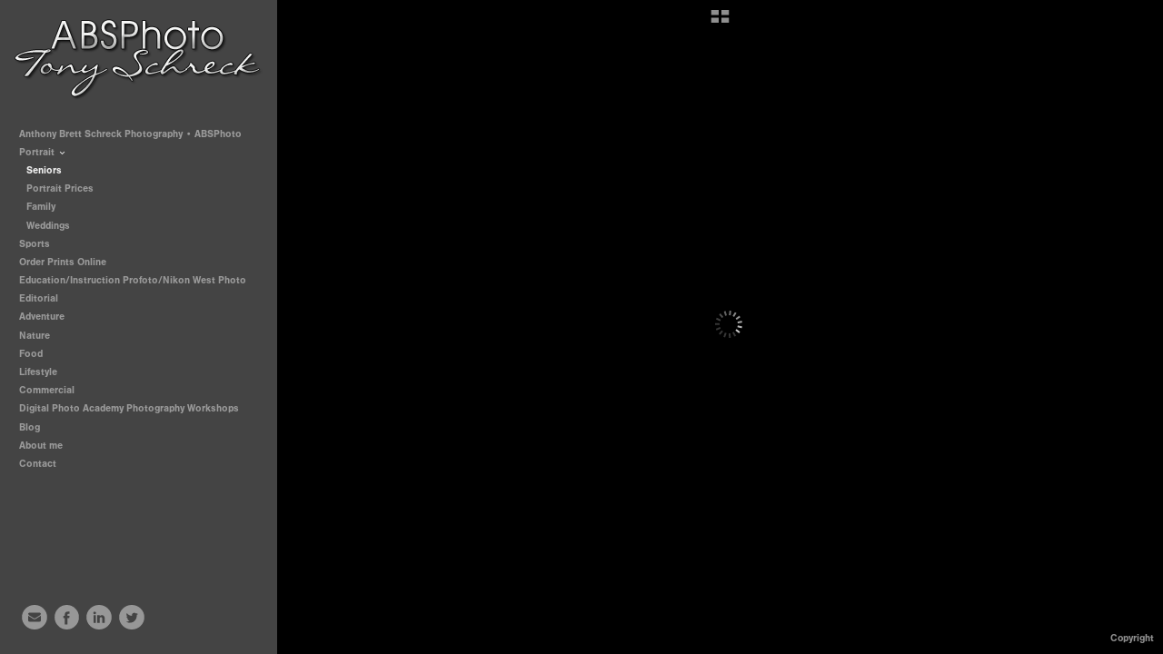

--- FILE ---
content_type: text/html; charset=UTF-8
request_url: http://absphoto.com/portrait/seniors/00017547rt
body_size: 61039
content:
<!DOCTYPE html>
<html lang="en">
	<head>
		<meta charset="utf-8">
		<title>00017547rt: Seniors: Portrait: Tony Schreck - ABSPhoto - Anthony Brett Schreck Photography. Portrait, Editorial, Corporate, Adventure, and Sports Photographer in Minneapolis/St. Paul .</title>
		<meta name="viewport" id="viewport" content="width=device-width, initial-scale=1.0" />
		<meta name="description" content="Tony Schreck - ABSPhoto - Anthony Brett Schreck Photography. Portrait, Editorial, Corporate, Commercial, Adventure, and Sports Photographer in Minneapolis/St. Paul .Roseville Area High School Senior Portraits.">
		<meta name="keywords" content="Roseville, RAHS, Roseville Area High School, Senior Portraits, Sports Photographer, Sports team portraits, Editorial Photographer, Magazine Photographer, Food Photography, Coprorate Portraits, Minnapolis, St.Paul, Minnesota">
		<meta name="author" content="Neon Sky Creative Media System">
		<meta name="apple-mobile-web-app-capable" content="yes" />
		
		<!-- Schema.org Data -->
		<meta itemscope itemtype="http://schema.org/CreativeWork" />
		<meta itemprop="url" content="http://absphoto.com/portrait/seniors/00017547rt" />
		<meta itemprop="name" content="Seniors" />
		<meta itemprop="headline" content="00017547rt: Seniors: Portrait: Tony Schreck - ABSPhoto - Anthony Brett Schreck Photography. Portrait, Editorial, Corporate, Adventure, and Sports Photographer in Minneapolis/St. Paul ." />
		<meta itemprop="description" content="Tony Schreck - ABSPhoto - Anthony Brett Schreck Photography. Portrait, Editorial, Corporate, Commercial, Adventure, and Sports Photographer in Minneapolis/St. Paul .Roseville Area High School Senior Portraits." />
		<meta itemprop="image" content="http://storage.lightgalleries.net/4d38528c797e7/images/00017547rt.jpg" />

		<!-- Open Graph Data -->
		<meta property="og:url" content="http://absphoto.com/portrait/seniors/00017547rt" />
		<meta property="og:type" content="website" />
		<meta property="og:title" content="Seniors" />
		<meta property="og:description" content="Tony Schreck - ABSPhoto - Anthony Brett Schreck Photography. Portrait, Editorial, Corporate, Commercial, Adventure, and Sports Photographer in Minneapolis/St. Paul .Roseville Area High School Senior Portraits." />
		<meta property="og:image" content="http://storage.lightgalleries.net/4d38528c797e7/images/00017547rt.jpg" />

		<!-- Twitter Card Data -->
		<meta name="twitter:card" value="summary">
		<meta name="twitter:title" content="Seniors">
		<meta name="twitter:description" content="Tony Schreck - ABSPhoto - Anthony Brett Schreck Photography. Portrait, Editorial, Corporate, Commercial, Adventure, and Sports Photographer in Minneapolis/St. Paul .Roseville Area High School Seni...">
		<meta name="twitter:image" content="http://storage.lightgalleries.net/4d38528c797e7/images/00017547rt.jpg">
        
        <script>
            // makes crawler html not visible before app load
            document.write('<style>body.noscript #content.noscript{display:none}</style>');
        </script>

		<!-- styles -->
		<style>
            /* define here to cover until css loads*/
            .hide-entry{display:none;}
        </style>
		<link href="http://site.neonsky.com/4.18.1-s3-fix/css/site.css" rel="stylesheet">
		
		<link href="http://site.neonsky.com/4.18.1-s3-fix/api/styles/guid/4d38528c797e7/template/2/layout/53634/custom.css" rel="stylesheet">
		
	
			
		<!-- fallback thumb display for social media that does not use Open Graph -->
		<link href="http://storage.lightgalleries.net/4d38528c797e7/images/00017547rt.jpg" rel="image_src" />
			
    <!-- HTML5 shim and Respond.js IE8 support of HTML5 elements and media queries -->
    <!--[if lt IE 9]>
      <script src="https://oss.maxcdn.com/libs/html5shiv/3.6.2/html5shiv.js"></script>
      <script src="https://oss.maxcdn.com/libs/respond.js/1.3.0/respond.min.js"></script>
    <![endif]-->
				
	<!-- typekit -->
    		 <script type="text/javascript" src="http://use.typekit.net/ik/[base64].js"></script>
         <script type="text/javascript">try{Typekit.load();}catch(e){}</script>
			
	<meta name="google-site-verification" content="JiV0NGm3EyWzYIdQ1Ba8IcE9mCdGaCGQ7FB7zOooR_Q" />        <!-- Google Analytics -->
<script>
(function(i,s,o,g,r,a,m){i['GoogleAnalyticsObject']=r;i[r]=i[r]||function(){
(i[r].q=i[r].q||[]).push(arguments)},i[r].l=1*new Date();a=s.createElement(o),
m=s.getElementsByTagName(o)[0];a.async=1;a.src=g;m.parentNode.insertBefore(a,m)
})(window,document,'script','//www.google-analytics.com/analytics.js','ga');
ga('create', 'UA-21052085-1', 'auto');
ga('send', 'pageview');
//var pageTracker;// tmp to try and get around undefined
</script>

<!-- End Google Analytics -->
 
	</head>
	
	<body class="noscript loading">
		
    <div id="container">
        <div id="content" class="noscript" role="main"> 
        <div id="column" class="noscript">   		
			<div id="header">	
				<div><span class="siteTitle">Anthony Brett Schreck Photography • ABSPhoto</span></div>
			</div>
            <div id="html-content" class="noscript">                        
				<h1 class="pageTitle">Portrait: Seniors: 00017547rt</h1>
<div id="image-container">
	<div id="image-actual">
	   <img class="modImg" src="http://storage.lightgalleries.net/4d38528c797e7/images/00017547rt.jpg" width="100%" height="auto" alt="00017547rt" title=""/>
    </div>
</div>				
				<div id="allCategoryLinks">
    <ul><li ><a href="/anthony-brett-schreck-photography-%E2%80%A2-absphoto/">Anthony Brett Schreck Photography • ABSPhoto</a></li><li class="parent active"><span>Portrait</span><ul><li ><a href="/portrait/seniors/">Seniors</a></li><li ><a href="/portrait/portrait-prices/">Portrait Prices</a></li><li ><a href="/portrait/family/">Family</a></li><li ><a href="/portrait/weddings/">Weddings</a></li></ul></li><li class="parent active"><span>Sports</span><ul><li ><a href="/sports/action/">Action</a></li><li ><a href="/sports/team-portrait/">Team Portrait</a></li></ul></li><li ><a href="http://absphoto.proofpix.com" target="_blank">Order Prints Online</a></li><li ><a href="/education-instruction-profoto-nikon-west-photo/">Education/Instruction Profoto/Nikon West Photo</a></li><li ><a href="/editorial/">Editorial</a></li><li ><a href="/adventure/">Adventure</a></li><li ><a href="/nature/">Nature</a></li><li ><a href="/food/">Food</a></li><li ><a href="/lifestyle/">Lifestyle</a></li><li ><a href="/commercial/">Commercial</a></li><li class="parent active"><span>Digital Photo Academy Photography Workshops</span><ul><li ><a href="/digital-photo-academy-photography-workshops/photography-workshops-classes-and-seminars/">Photography Workshops, Classes and Seminars</a></li><li ><a href="http://www.absphoto.com/composition.pdf" target="_blank">Comp in the Field Pre Class Info</a></li></ul></li><li ><a href="/blog/">Blog</a></li><li ><a href="/about-me/">About me</a></li><li ><a href="/contact/">Contact</a></li></ul>	
</div>				<!-- writes out the languages menu -->
	
			</div>

			<div id="copyright" class="copyright"><p class="neon-copyright">©Anthony Brett Schreck • ABSPhoto.  Site design © 2010-2025 <a href="http://www.neonsky.com" target="_blank">Neon Sky Creative Media</a></p></div>
                
                </div>     
            </footer>
            <!-- close the off-canvas menu--> 
            <a class="exit-off-canvas"></a>
        </main>
    </div>
</div>  	     				 		      
        <script>     
	    		 	var data = {"config":{"loginRedirectID":"","appVersion":"4.18.1-s3-fix","apiAccessUrl":"http:\/\/absphoto.com\/api.php\/4.18.1-s3-fix\/api","serviceDomain":"site.neonsky.com","serviceAccessUrl":"http:\/\/site.neonsky.com\/4.18.1-s3-fix","siteAccessUrl":"http:\/\/absphoto.com","isPreview":false,"isAlias":false,"isTesting":false,"siteGUID":"4d38528c797e7","clientID":"2631","layoutID":"53634","layoutPassed":false,"templateID":"2","route":"portrait\/seniors\/00017547rt","queryString":[],"activeSlug":"portrait\/seniors","apikey":"9881837ca2fad9d7ec79f61179fff5a635850da6","languageID":"en","languageUrlSegement":"","siteCopyright":"<p>\u00a9Anthony Brett Schreck \u2022 ABSPhoto&nbsp;<\/p>","pdfCreatorDomain":"pdfcreator.neonsky.com","pdfCreatorVersion":"1.6","pdfHtmlOutput":false,"uiLabels":{"copyright":"Copyright","singles":"Singles","contact_sheet":"Contact Sheet","slide_show":"Slide Show","enter_gallery":"Enter Gallery","previous":"Prev","next":"Next","of":"of","click_image_to_close":"Click Image to Close","info":"info","login":"Login","site_design_by":"Site design","loading":"Loading","password":"Password","invalid_credentials":"Invalid login or password.","exit":"Exit","try_again":"Try Again","cancel":"Cancel","enter":"Enter","view_contact_sheet":"View Contact Sheet","image_caption":"Caption","overview":"Overview","view_singles":"View Singles","view_slide_show":"View Slide Show","images":"Images","viewing_options":"Viewing Options","loading_image":"Loading Image","menu":"menu","fullscreen":"Enter Full Screen","exit_fullscreen":"Exit Full Screen"},"fullCopyright":"<p class=\"neon-copyright\">\u00a9Anthony Brett Schreck \u2022 ABSPhoto.  Site design \u00a9 2010-2025 <a href=\"http:\/\/www.neonsky.com\" target=\"_blank\">Neon Sky Creative Media<\/a><\/p>"},"siteAccessUrl":"http:\/\/absphoto.com","serviceDomain":"site.neonsky.com","serviceAccessUrl":"http:\/\/site.neonsky.com\/4.18.1-s3-fix","apiAccessUrl":"http:\/\/absphoto.com\/api.php\/4.18.1-s3-fix\/api","serviceStaticPath":"http:\/\/site.neonsky.com\/4.18.1-s3-fix","mediaSources":["http:\/\/storage.lightgalleries.net","http:\/\/cdn.lightgalleries.net"],"site":{"domain":"absphoto.com","siteTitle":"Anthony Brett Schreck Photography \u2022 ABSPhoto","copyright":"<p>\u00a9Anthony Brett Schreck \u2022 ABSPhoto&nbsp;<\/p>","indexLabel":"Index","metaTitle":"Tony Schreck - ABSPhoto - Anthony Brett Schreck Photography. Portrait, Editorial, Corporate, Adventure, and Sports Photographer in Minneapolis\/St. Paul .","metaDescription":"Tony Schreck - ABSPhoto - Anthony Brett Schreck Photography. Portrait, Editorial, Corporate, Commercial, Adventure, and Sports Photographer in Minneapolis\/St. Paul .\rRoseville Area High School Senior Portraits.","footer":"","metaKeywords":"Roseville, RAHS, Roseville Area High School, Senior Portraits, Sports Photographer, Sports team portraits, Editorial Photographer, Magazine Photographer, Food Photography, Coprorate Portraits, Minnapolis, St.Paul, Minnesota","htmlSiteLogoWidth":"275","htmlSiteLogoHeight":"89","google_analytics_accountID":"UA-21052085-1","googleTrackingCodeType":"1","googleTrackingUseDisplayAdvertising":"0","mediaSource":"STORAGE","custom_tracking_code":"","customTrackingCodeLocation":"HEAD","nonModSiteURLs":"","jsSnippets":null,"typeKitScriptURL":"http:\/\/use.typekit.net\/ik\/[base64].js","typeKitInstantToken":"[base64]","splash_title":null,"splash_subtitle":null,"splash_email":null,"hasMultipleLanguages":false,"homeSectionID":"82358","settings":{"c_LOGO":"D4D4D4","":"0","c_TEXT_MAIN":"D4D4D4","primaryTextColor":"D4D4D4","c_NAV_TEXT":"EEEEEE","navBarTextColor":"EEEEEE","c_BACKGROUND":"000000","siteBackgroundColor":"000000","c_MENU_BG_ROLLOVER":"242424","menuItemRolloverColor":"242424","c_MATTE":"000000","contentAreaBackgroundColor":"000000","c_SPLASH_BACKGROUND":"575757","c_TEXT_SECONDARY":"4C4C4C","secondaryTextColor":"4C4C4C","c_NAV_TEXT_ROLLOVER":"BB0000","navBarTextRolloverColor":"BB0000","c_MENU_TEXT":"F0F0F0","menuTextColor":"F0F0F0","c_MENU_LINES":"D0D0D0","menuLineColor":"D0D0D0","c_THUMB_BG":"636363","c_THUMB_BG_UNUSED":"636363","c_SPLASH_TEXT":"FFFFFF","c_MENU_COLUMN":"444444","verticalMenuColumnColor":"444444","c_PHOTO_BORDER":"4C4C4C","imageBorderColor":"4C4C4C","c_THUMB_NAV_TEXT":"F6F6F6","thumbNavTextColor":"F6F6F6","c_THUMB_NAV_OUTLINE":"313131","thumbNavItemOutlineColor":"313131","c_THUMB_NAV_ARROW":"FFFFFF","thumbNavIconColor":"FFFFFF","c_NAV_BAR_COLUMN":"A3A3A3","c_NAV_BAR_MATTE":"1D1D1D","c_csThumbBorder":"636363","concatLevel1Headings":true,"usePNGLogo":true,"useCustomCSS":false,"customCSSPath":"","headerBarConfig":"1","headerBarBranding":"1","customHeaderBarBrandingPath":"","hiddenMenuSide":"2","startupConfiguration":"1","globalSplashSWFSAlign":"2","isSizeToFitScreen":false,"displaySplashOnMobile":true,"useFlash":true,"menuRemainHidden":false,"isSplashPublic":true,"promptToDownloadFlash":false,"LOGO_ALIGNMENT":"1","OVERVIEW_CONFIG":"1","startupOptions":"1","VIEW_OPS_ALIGNMENT":"2","INTRO_TYPE":"2","splashSWFSAlign":"2","USE_LOADBAR_TEXT":true,"USE_LOADBAR_LINES":true,"DESIGNATE_VISITED_CATS":true,"sizeToFitScreen":false,"MENU_COLUMN_ALIGNMENT":"1","MENU_TEXT_ALIGNMENT":"1","PHOTO_BORDER":"0","PHOTO_BUFFER":"40","CONTACT_SHEET_LAYOUT":"2","CAPTION_CONFIG":"2","CAPTION_WIDTH_CONFIG":"2","CAPTION_WIDTH_PERCENT":"100","CAPTION_ALIGNMENT":"2","ANC_PHOTO_TYPE":"2","ANC_LAYOUT_CONFIG":"2","TEXT_CASE_INTERFACE":"2","INTRO_LAYOUT_CONFIG":"2","SITE_FONT":"2","TEXT_CASE_CATEGORIES":"2","CUSTOM_LOGO":"logo.swf","LOGO_CONFINED":true,"LOGO_BUFFER_LEFT":"15","LOGO_BUFFER_TOP":"21","LOGO_BUFFER_RIGHT":"15","LOGO_BUFFER_BOTTOM":"25","COLORIZE_LOGO":false,"LOAD_ANIM_TYPE":"2","INCLUDE_INTRO_MENU_ITEM":true,"MENU_CATEGORY_ORDER":"2","CAPTION_POSITION":"1","audioSetID":"1","SEQ_NAV_SAME_BAR_THUMB_NAV":false,"NAV_BAR_CONFINED_MATTE":true,"AUTO_HIDE_THUMB_NAV_BUTTONS":true,"THUMB_NAV_ALIGNMENT":"2","USE_SUB_NAV_BEVELS":false,"eieScrollIconDown":"","subnavigationStyle":"1","navIconStyle":"6","eieScreenNavIconBack":"","screenToScreenButtonStyle":"2","subnavIconSize":"2","eieScreenNavIconNext":"","eieThumbNavIconBack":"","eieThumbNavIconNext":"","menuColumnBGPatternID":"1","menuColumnBGPosition":"1","eieMenuColumnBGPattern":"","useMenuLines":false,"useMenuRolloverBG":true,"eieMenuColumnBottomElement":"","menuColumnBottomElementBottomBuffer":"0","menuColumnBottomElementHorizontalBuffer":"0","menuColumnBottomElementAlignment":"1","eieMenuIconCurrent":"","eieMenuIconParent":"","eieScrollIconUp":"","eieSiteBGPattern":"","siteBackgroundPosition":"1","siteBGPatternID":"1","menuColumnBGPatternMasked":true,"menuColumnColorized":true,"matteColorized":true,"navBarsColorized":true,"menuColumnTopElementID":"1","menuColumnBottomElementID":"1","eieMenuColumnTopElement":"","menuColumnTopElementAlignment":"1","menuColumnTopElementTopBuffer":"0","menuColumnTopElementHorizontalBuffer":"0","menuColumnTopElementMasked":true,"menuColumnBottomElementMasked":false,"overlayScrimOpacity":".5","overlayBorderThickness":"0","overlayMatteThickness":"0","usePNGLogoInHTMLSite":true,"menuColumnBottomElementLinkURL":"","menuColumnBottomElementLinkTarget":"1","initialViewMode":"1","fontSize":"1","showFullScreenButton":false,"hideCopyright":true,"siteMarginTop":"0","siteMarginRight":"0","siteMarginBottom":"0","siteMarginLeft":"0","menuColumnWidthConfig":"1","menuColumnWidth":"0","socialMediaShareButtons":"3","csThumbBGDims":"1","csThumbBorderThickness":"3","useCSThumbDropShadow":true,"csThumbBGBehavior":"3","customCSS":"#social-media .share-drawer-btn {\r\n    display: none;\r\n}\r\n","menuTopBuffer":"0","socialMediaLinks":"32767","socialMediaLinkGround":"1","isSiteFooterVisible":true,"dimNonSelectedMenuItems":true,"initLoadingAnimationDisplayDelay":"1000","verticalMenuHeader":"<%== primaryAsset %>","verticalMenuHeaderMarginTop":"21","verticalMenuHeaderMarginRight":"15","verticalMenuHeaderMarginBottom":"25","verticalMenuHeaderMarginLeft":"15","verticalMenuHeaderAssetMaxScale":"100","verticalMenuHeaderContentHorizAlign":"1","verticalMenuHeaderAssetFilename":"logo_re","verticalMenuHeaderHeight":"0","verticalMenuFooterHeight":"0","verticalMenuFooter":"<%== socialMediaLinks %><%== customFooter %>","verticalMenuFooterMarginTop":"20","verticalMenuFooterMarginRight":"20","verticalMenuFooterMarginBottom":"20","verticalMenuFooterMarginLeft":"20","verticalMenuFooterAssetMaxScale":"50","verticalMenuFooterContentHorizAlign":"1","verticalMenuFooterAssetFilename":"","verticalMenuMiddleMarginTop":"0","verticalMenuMiddleMarginRight":"14","verticalMenuMiddleMarginBottom":"0","verticalMenuMiddleMarginLeft":"14","verticalMenuHeaderHeightConfig":"1","verticalMenuFooterHeightConfig":"1","verticalMenuWidthConfig":"2","verticalMenuWidth":"305","headerLeftAsset":"","headerCenterAsset":"","headerRightAsset":"","isHeaderConfinedToContentArea":true,"isFooterConfinedToContentArea":true,"headerLeft":"","headerCenter":"","headerRight":"","verticalMenuMiddle":"","verticalMenuMiddleAssetFilename":"","verticalMenuMiddleAssetMaxScale":"50","verticalMenuMiddleContentHorizAlign":"2","menuType":"1","headerLeftAssetMaxScale":"50","headerCenterAssetMaxScale":"50","headerRightAssetMaxScale":"50","headerLeftTopMargin":"0","headerLeftRightMargin":"0","headerLeftBottomMargin":"0","headerLeftLeftMargin":"0","headerCenterTopMargin":"0","headerCenterRightMargin":"0","headerCenterBottomMargin":"0","headerCenterLeftMargin":"0","headerRightTopMargin":"0","headerRightRightMargin":"0","headerRightBottomMargin":"0","headerRightLeftMargin":"0","verticalMenuHeaderAssetExtension":".png","verticalMenuMiddleAssetExtension":"","verticalMenuFooterAssetExtension":"","panelMenuHeader":"<%== primaryAsset %>","panelMenuHeaderContentHorizAlign":"1","panelMenuHeaderHeightConfig":"1","panelMenuHeaderHeight":"0","panelMenuHeaderAssetFilename":"logo_re","panelMenuHeaderAssetExtension":".png","panelMenuHeaderAssetMaxScale":"100","panelMenuFooter":"<%== socialMediaLinks %><%== customFooter %>","panelMenuFooterContentHorizAlign":"1","panelMenuFooterHeight":"0","panelMenuFooterHeightConfig":"1","panelMenuFooterAssetFilename":"\/content\/interface-elements\/custom-logos\/logo.png","panelMenuFooterAssetExtension":"","panelMenuFooterAssetMaxScale":"50","showSelectedItemMenuIcons":false,"allowSiteWidePinchZoom":false,"hideScrollbars":false,"PHOTO_BORDER_SIZE":"0","PHOTO_BORDER_BUFFER":"40","templateID":"2","LOGO_GROUND":"none","viewProps":{"fontLabel":"Sans Strong","systemKitID":"ino3btn","fontFamilyTitle":"\"ns-mod-font-set-2\",sans-serif","fontFamilyBody":"\"ns-mod-font-set-2\",sans-serif","pdfFontFamilyTitle":"\"nimbus-sans\",sans-serif","pdfFontFamilyBody":"\"nimbus-sans\",sans-serif","titleSize":"20","titleWeight":"700","titleLineHeight":"1.20","titleLetterSpacing":"normal","siteTitleSize":"17","siteTitleWeight":"700","bodyCopySize":"13","bodyCopyWeight":"400","bodyCopyLineHeight":"1.30","bodyCopyLetterSpacing":"normal","pdfTitleSize":"12","pdfTitleLineHeight":"10.00","pdfTitleWeight":"500","pdfTitleLetterSpacing":"normal","pdfBodyCopySize":"9","pdfBodyCopyWeight":"300","pdfBodyCopyLetterSpacing":"normal","pdfBodyCopyLineHeight":"10.00","pdfCaptionHeight":"40","secondaryNavWeight":"700","secondaryNavLineHeight":"1.50","secondaryNavLetterSpacing":"normal","sizeID":"1","menuTextSize":"0.85","menuTextWeight":"700","menuTextLineHeight":"1.20","menuTextLetterSpacing":"0rem","menuTextChildSize":"0.85","menuTextChildLineHeight":"1.20","menuTextChildWeight":"700","menuTextChildLetterSpacing":"0rem","secondaryNavSize":"11","fontGroup":"1","margin":0,"border":"0","padding":0,"buffer":6,"topBuffer":0,"bottomBuffer":0,"leftBuffer":0,"rightBuffer":10},"verticalMenuHeaderAsset":"http:\/\/storage.lightgalleries.net\/4d38528c797e7\/images\/logo_re-1.png","verticalMenuHeaderAssetWidth":"275","verticalMenuHeaderAssetHeight":"89","verticalMenuMiddleAsset":"","verticalMenuFooterAsset":"","horizontalMenuHeaderAsset":"\/content\/interface-elements\/custom-logos\/logo.png","horizontalMenuHeaderMarginTop":"21","horizontalMenuHeaderMarginBottom":"25","horizontalMenuHeaderMarginLeft":"15","horizontalMenuHeaderMarginRight":"15","panelMenuHeaderAsset":"http:\/\/storage.lightgalleries.net\/4d38528c797e7\/images\/logo_re-1.png","panelMenuHeaderAssetWidth":"275","panelMenuHeaderAssetHeight":"89","panelMenuHeaderMarginTop":"21","panelMenuHeaderMarginBottom":"25","panelMenuHeaderMarginLeft":"15","panelMenuHeaderMarginRight":"15","panelMenuMiddleMarginTop":0,"panelMenuMiddleMarginBottom":0,"panelMenuMiddleMarginLeft":10,"panelMenuMiddleMarginRight":10,"panelMenuFooterMarginTop":0,"panelMenuFooterMarginBottom":0,"panelMenuFooterMarginLeft":0,"panelMenuFooterMarginRight":0,"popupMenuHeaderAsset":"\/content\/interface-elements\/custom-logos\/logo.png","popupMenuHeaderMarginTop":"21","popupMenuHeaderMarginBottom":"25","popupMenuHeaderMarginLeft":"15","popupMenuHeaderMarginRight":"15","galleryProps":{"slideTransitionType":"2","slideDelay":"3000","slideDuration":"1000","slideDurationIn":"1000","slideDurationOut":"1000","slideDurationCross":"1000"},"introSlideProps":{"slideTransitionType":"2","slideDelay":"2000","slideDuration":"2000","slideDurationIn":"2000","slideDurationOut":"2000","slideDurationCross":"1000"},"textSlideProps":{"slideTransitionType":"2","slideDuration":"2000","slideDelay":"2000","slideDurationIn":"2000","slideDurationOut":"2000","slideDurationCross":"2000"},"socialMediaShare":[{"serviceID":"1","title":"Facebook","url":"https:\/\/www.facebook.com\/sharer.php?u=VAL1&t=VAL2","className":"facebook-squared"},{"serviceID":"2","title":"Twitter","url":"https:\/\/twitter.com\/share?url=VAL1&text=VAL2","className":"twitter-squared"}],"socialMedia":[{"linkTypeID":"1","title":"Email","url":"mailto:absphoto@absphoto.com","className":"mail"},{"linkTypeID":"2","title":"Facebook","url":"https:\/\/facebook.com\/absphotofan","className":"facebook"},{"linkTypeID":"6","title":"Linkedin","url":"https:\/\/linkedin.com\/in\/absphoto","className":"linkedin"},{"linkTypeID":"9","title":"Twitter","url":"https:\/\/twitter.com\/absphoto","className":"twitter"}]}},"sections":[{"sectionID":"82358","active":"1","parentNode":"0","sortOrder":"0","categoryType":"2","behaviorID":"1","viewID":"2","showInMainNav":"1","olderSibling":"0","youngerSibling":"0","linkURL":"","linkTarget":"","username":"","password":"","action":"gridScreen","sectionThumb":"","title":"Anthony Brett Schreck Photography \u2022 ABSPhoto","heading":"Anthony Brett Schreck Photography \u2022 ABSPhoto","metaTitle":null,"metaDescription":null,"metaKeywords":null,"viewProps":{"showOverview":true,"cellSize":1,"buffer":1,"showHeading":true,"galleryTextLayout":1,"showImageTitlesEtc":false,"imageTextLayout":1,"startInSingles":false,"gridLayoutNew":2,"showImageFilenames":false,"showImageNumber":false,"usePrevNextNav":false,"useThumbNav":false},"titles":["Anthony Brett Schreck Photography \u2022 ABSPhoto"],"metaTitles":[""],"headings":["Anthony Brett Schreck Photography \u2022 ABSPhoto"],"slug":"anthony-brett-schreck-photography-%E2%80%A2-absphoto","children":[]},{"sectionID":"82365","active":"1","parentNode":"0","sortOrder":"0","categoryType":"1","behaviorID":"1","viewID":"20","showInMainNav":"1","olderSibling":"0","youngerSibling":"82374","linkURL":"","linkTarget":"","username":"","password":"","action":"flashGalleryScreen","sectionThumb":"","title":"Portrait","heading":null,"metaTitle":null,"metaDescription":null,"metaKeywords":null,"viewProps":{"showImageFilenames":false,"showImageNumber":false,"usePrevNextNav":true,"useThumbNav":false,"captionConfig":"2","overviewConfig":"1","overviewWithFirstImageLayout":"2","showOverview":true,"showHeading":true,"showImageTitlesEtc":true,"imageTextLayout":2,"useFlankingNav":0},"titles":["Portrait"],"metaTitles":[""],"headings":[""],"slug":"portrait","children":[{"sectionID":"82560","active":"1","parentNode":"82365","sortOrder":"0","categoryType":"1","behaviorID":"1","viewID":"2","showInMainNav":"1","olderSibling":"0","youngerSibling":"90709","linkURL":"","linkTarget":"","username":"","password":"","action":"gridScreen","sectionThumb":"","title":"Seniors","heading":null,"metaTitle":null,"metaDescription":null,"metaKeywords":null,"viewProps":{"showOverview":true,"cellSize":1,"buffer":1,"showHeading":true,"galleryTextLayout":1,"showImageTitlesEtc":false,"imageTextLayout":1,"startInSingles":false,"gridLayoutNew":2,"showImageFilenames":false,"showImageNumber":false,"usePrevNextNav":false,"useThumbNav":false},"titles":["Portrait","Seniors"],"metaTitles":["",""],"headings":["",""],"slug":"portrait\/seniors","children":[]},{"sectionID":"90138","active":"1","parentNode":"82365","sortOrder":"0","categoryType":"1","behaviorID":"1","viewID":"24","showInMainNav":"1","olderSibling":"90709","youngerSibling":"82561","linkURL":"","linkTarget":"","username":"","password":"","action":"singlesScreen","sectionThumb":"","title":"Portrait Prices","heading":null,"metaTitle":null,"metaDescription":null,"metaKeywords":null,"viewProps":{"imageTextLayout":1,"showImageTitlesEtc":false,"showHeading":false,"showOverview":false,"showImageFilenames":false,"showImageNumber":false,"usePrevNextNav":false,"useThumbNav":false},"titles":["Portrait","Portrait Prices"],"metaTitles":["",""],"headings":["",""],"slug":"portrait\/portrait-prices","children":[]},{"sectionID":"82561","active":"1","parentNode":"82365","sortOrder":"0","categoryType":"1","behaviorID":"1","viewID":"2","showInMainNav":"1","olderSibling":"90138","youngerSibling":"167638","linkURL":"","linkTarget":"","username":"","password":"","action":"gridScreen","sectionThumb":"","title":"Family","heading":null,"metaTitle":null,"metaDescription":null,"metaKeywords":null,"viewProps":{"showOverview":true,"cellSize":1,"buffer":1,"showHeading":true,"galleryTextLayout":1,"showImageTitlesEtc":false,"imageTextLayout":1,"startInSingles":false,"gridLayoutNew":2,"showImageFilenames":false,"showImageNumber":false,"usePrevNextNav":false,"useThumbNav":false},"titles":["Portrait","Family"],"metaTitles":["",""],"headings":["",""],"slug":"portrait\/family","children":[]},{"sectionID":"167638","active":"1","parentNode":"82365","sortOrder":"0","categoryType":"1","behaviorID":"1","viewID":"2","showInMainNav":"1","olderSibling":"82561","youngerSibling":"0","linkURL":"","linkTarget":"","username":"","password":"","action":"gridScreen","sectionThumb":"","title":"Weddings","heading":null,"metaTitle":null,"metaDescription":null,"metaKeywords":null,"viewProps":{"showOverview":true,"cellSize":1,"buffer":1,"showHeading":true,"galleryTextLayout":1,"showImageTitlesEtc":false,"imageTextLayout":1,"startInSingles":false,"gridLayoutNew":2,"showImageFilenames":false,"showImageNumber":false,"usePrevNextNav":false,"useThumbNav":false},"titles":["Portrait","Weddings"],"metaTitles":["",""],"headings":["",""],"slug":"portrait\/weddings","children":[]}]},{"sectionID":"82374","active":"1","parentNode":"0","sortOrder":"0","categoryType":"1","behaviorID":"1","viewID":"20","showInMainNav":"1","olderSibling":"82365","youngerSibling":"82553","linkURL":"","linkTarget":"","username":"","password":"","action":"flashGalleryScreen","sectionThumb":"","title":"Sports","heading":null,"metaTitle":null,"metaDescription":null,"metaKeywords":null,"viewProps":{"showImageFilenames":false,"showImageNumber":false,"usePrevNextNav":true,"useThumbNav":false,"captionConfig":"2","overviewConfig":"1","overviewWithFirstImageLayout":"2","showOverview":true,"showHeading":true,"showImageTitlesEtc":true,"imageTextLayout":2,"useFlankingNav":0},"titles":["Sports"],"metaTitles":[""],"headings":[""],"slug":"sports","children":[{"sectionID":"82564","active":"1","parentNode":"82374","sortOrder":"0","categoryType":"1","behaviorID":"1","viewID":"2","showInMainNav":"1","olderSibling":"0","youngerSibling":"82565","linkURL":"","linkTarget":"","username":"","password":"","action":"gridScreen","sectionThumb":"","title":"Action","heading":null,"metaTitle":null,"metaDescription":null,"metaKeywords":null,"viewProps":{"showOverview":true,"cellSize":1,"buffer":1,"showHeading":true,"galleryTextLayout":1,"showImageTitlesEtc":false,"imageTextLayout":1,"startInSingles":false,"gridLayoutNew":2,"showImageFilenames":false,"showImageNumber":false,"usePrevNextNav":false,"useThumbNav":false},"titles":["Sports","Action"],"metaTitles":["",""],"headings":["",""],"slug":"sports\/action","children":[]},{"sectionID":"82565","active":"1","parentNode":"82374","sortOrder":"0","categoryType":"1","behaviorID":"1","viewID":"2","showInMainNav":"1","olderSibling":"82564","youngerSibling":"0","linkURL":"","linkTarget":"","username":"","password":"","action":"gridScreen","sectionThumb":"","title":"Team Portrait","heading":null,"metaTitle":null,"metaDescription":null,"metaKeywords":null,"viewProps":{"showOverview":true,"cellSize":1,"buffer":1,"showHeading":true,"galleryTextLayout":1,"showImageTitlesEtc":false,"imageTextLayout":1,"startInSingles":false,"gridLayoutNew":2,"showImageFilenames":false,"showImageNumber":false,"usePrevNextNav":false,"useThumbNav":false},"titles":["Sports","Team Portrait"],"metaTitles":["",""],"headings":["",""],"slug":"sports\/team-portrait","children":[]}]},{"sectionID":"82553","active":"1","parentNode":"0","sortOrder":"0","categoryType":"1","behaviorID":"6","viewID":null,"showInMainNav":"1","olderSibling":"82374","youngerSibling":"172606","linkURL":"http:\/\/absphoto.proofpix.com","linkTarget":"_blank","username":"","password":"","action":"index","sectionThumb":"","title":"Order Prints Online","heading":null,"metaTitle":null,"metaDescription":null,"metaKeywords":null,"viewProps":{"showImageFilenames":false,"showImageNumber":false,"usePrevNextNav":false,"useThumbNav":false},"titles":["Order Prints Online"],"metaTitles":[""],"headings":[""],"slug":"order-prints-online","children":[]},{"sectionID":"172606","active":"1","parentNode":"0","sortOrder":"0","categoryType":"1","behaviorID":"1","viewID":"2","showInMainNav":"1","olderSibling":"82553","youngerSibling":"82363","linkURL":"","linkTarget":"","username":"","password":"","action":"gridScreen","sectionThumb":"","title":"Education\/Instruction Profoto\/Nikon West Photo","heading":null,"metaTitle":null,"metaDescription":null,"metaKeywords":null,"viewProps":{"showOverview":true,"cellSize":1,"buffer":1,"showHeading":true,"galleryTextLayout":1,"showImageTitlesEtc":false,"imageTextLayout":1,"startInSingles":false,"gridLayoutNew":2,"showImageFilenames":false,"showImageNumber":false,"usePrevNextNav":false,"useThumbNav":false},"titles":["Education\/Instruction Profoto\/Nikon West Photo"],"metaTitles":[""],"headings":[""],"slug":"education-instruction-profoto-nikon-west-photo","children":[]},{"sectionID":"82363","active":"1","parentNode":"0","sortOrder":"0","categoryType":"1","behaviorID":"1","viewID":"2","showInMainNav":"1","olderSibling":"172606","youngerSibling":"82360","linkURL":"","linkTarget":"","username":"","password":"","action":"gridScreen","sectionThumb":"","title":"Editorial","heading":null,"metaTitle":null,"metaDescription":null,"metaKeywords":null,"viewProps":{"showOverview":true,"cellSize":1,"buffer":1,"showHeading":true,"galleryTextLayout":1,"showImageTitlesEtc":false,"imageTextLayout":1,"startInSingles":false,"gridLayoutNew":2,"showImageFilenames":false,"showImageNumber":false,"usePrevNextNav":false,"useThumbNav":false},"titles":["Editorial"],"metaTitles":[""],"headings":[""],"slug":"editorial","children":[]},{"sectionID":"82360","active":"1","parentNode":"0","sortOrder":"0","categoryType":"1","behaviorID":"1","viewID":"2","showInMainNav":"1","olderSibling":"82363","youngerSibling":"82563","linkURL":"","linkTarget":"","username":"","password":"","action":"gridScreen","sectionThumb":"","title":"Adventure","heading":null,"metaTitle":null,"metaDescription":null,"metaKeywords":"Roseville, RAHS, Roseville Area High School, Senior Portraits, Sports Photographer, Sports team portraits, Editorial Photographer, Magazine Photographer, Food Photography, Coprorate Portraits, Minnapolis, St.Paul, Minnesota, Climbing, Rock Climbing, Ice Climbing, Photography, Devils Tower, Wind River Range, ","viewProps":{"showOverview":true,"cellSize":1,"buffer":1,"showHeading":true,"galleryTextLayout":1,"showImageTitlesEtc":false,"imageTextLayout":1,"startInSingles":false,"gridLayoutNew":2,"showImageFilenames":false,"showImageNumber":false,"usePrevNextNav":false,"useThumbNav":false},"titles":["Adventure"],"metaTitles":[""],"headings":[""],"slug":"adventure","children":[]},{"sectionID":"82563","active":"1","parentNode":"0","sortOrder":"0","categoryType":"1","behaviorID":"1","viewID":"2","showInMainNav":"1","olderSibling":"82360","youngerSibling":"82552","linkURL":"","linkTarget":"","username":"","password":"","action":"gridScreen","sectionThumb":"","title":"Nature","heading":null,"metaTitle":null,"metaDescription":null,"metaKeywords":"Roseville, RAHS, Roseville Area High School, Senior Portraits, Sports Photographer, Sports team portraits, Editorial Photographer, Magazine Photographer, Food Photography, Coprorate Portraits, Minnapolis, St.Paul, Minnesota, Nature, Nature Photography.","viewProps":{"showOverview":true,"cellSize":1,"buffer":1,"showHeading":true,"galleryTextLayout":1,"showImageTitlesEtc":false,"imageTextLayout":1,"startInSingles":false,"gridLayoutNew":2,"showImageFilenames":false,"showImageNumber":false,"usePrevNextNav":false,"useThumbNav":false},"titles":["Nature"],"metaTitles":[""],"headings":[""],"slug":"nature","children":[]},{"sectionID":"82552","active":"1","parentNode":"0","sortOrder":"0","categoryType":"1","behaviorID":"1","viewID":"2","showInMainNav":"1","olderSibling":"82563","youngerSibling":"82562","linkURL":"","linkTarget":"","username":"","password":"","action":"gridScreen","sectionThumb":"","title":"Food","heading":null,"metaTitle":null,"metaDescription":null,"metaKeywords":null,"viewProps":{"showOverview":true,"cellSize":1,"buffer":1,"showHeading":true,"galleryTextLayout":1,"showImageTitlesEtc":false,"imageTextLayout":1,"startInSingles":false,"gridLayoutNew":2,"showImageFilenames":false,"showImageNumber":false,"usePrevNextNav":false,"useThumbNav":false},"titles":["Food"],"metaTitles":[""],"headings":[""],"slug":"food","children":[]},{"sectionID":"82562","active":"1","parentNode":"0","sortOrder":"0","categoryType":"1","behaviorID":"1","viewID":"2","showInMainNav":"1","olderSibling":"82552","youngerSibling":"82364","linkURL":"","linkTarget":"","username":"","password":"","action":"gridScreen","sectionThumb":"","title":"Lifestyle","heading":null,"metaTitle":null,"metaDescription":null,"metaKeywords":null,"viewProps":{"showOverview":true,"cellSize":1,"buffer":1,"showHeading":true,"galleryTextLayout":1,"showImageTitlesEtc":false,"imageTextLayout":1,"startInSingles":false,"gridLayoutNew":2,"showImageFilenames":false,"showImageNumber":false,"usePrevNextNav":false,"useThumbNav":false},"titles":["Lifestyle"],"metaTitles":[""],"headings":[""],"slug":"lifestyle","children":[]},{"sectionID":"82364","active":"1","parentNode":"0","sortOrder":"0","categoryType":"1","behaviorID":"1","viewID":"2","showInMainNav":"1","olderSibling":"82562","youngerSibling":"110489","linkURL":"","linkTarget":"","username":"","password":"","action":"gridScreen","sectionThumb":"","title":"Commercial","heading":null,"metaTitle":null,"metaDescription":null,"metaKeywords":null,"viewProps":{"showOverview":true,"cellSize":1,"buffer":1,"showHeading":true,"galleryTextLayout":1,"showImageTitlesEtc":false,"imageTextLayout":1,"startInSingles":false,"gridLayoutNew":2,"showImageFilenames":false,"showImageNumber":false,"usePrevNextNav":false,"useThumbNav":false},"titles":["Commercial"],"metaTitles":[""],"headings":[""],"slug":"commercial","children":[]},{"sectionID":"110489","active":"1","parentNode":"0","sortOrder":"0","categoryType":"1","behaviorID":"1","viewID":"20","showInMainNav":"1","olderSibling":"82364","youngerSibling":"82554","linkURL":"","linkTarget":"","username":"","password":"","action":"flashGalleryScreen","sectionThumb":"","title":"Digital Photo Academy Photography Workshops","heading":"Digital Photo Academy Photography Workshops","metaTitle":null,"metaDescription":null,"metaKeywords":"Roseville, RAHS, Roseville Area High School, Senior Portraits, Sports Photographer, Sports team portraits, Editorial Photographer, Magazine Photographer, Food Photography, Coprorate Portraits, Minnapolis, St.Paul, Minnesota","viewProps":{"showImageFilenames":false,"showImageNumber":false,"usePrevNextNav":true,"useThumbNav":false,"captionConfig":"2","overviewConfig":"1","overviewWithFirstImageLayout":"2","showOverview":true,"showHeading":true,"showImageTitlesEtc":true,"imageTextLayout":2,"useFlankingNav":0},"titles":["Digital Photo Academy Photography Workshops"],"metaTitles":[""],"headings":["Digital Photo Academy Photography Workshops"],"slug":"digital-photo-academy-photography-workshops","children":[{"sectionID":"110487","active":"1","parentNode":"110489","sortOrder":"0","categoryType":"1","behaviorID":"1","viewID":"2","showInMainNav":"1","olderSibling":"0","youngerSibling":"110488","linkURL":"","linkTarget":"","username":"","password":"","action":"gridScreen","sectionThumb":"","title":"Photography Workshops, Classes and Seminars","heading":"Photography Workshops, Classes and Seminars","metaTitle":"Photography Workshops, Classes and Seminars: Tony Schreck - ABSPhoto - Anthony Brett Schreck Photography. Portrait, Editorial, Corporate, Adventure, and Sports Photographer in Minneapolis\/St. Paul . Instructor for Digital Photo Academy","metaDescription":"Tony Schreck - ABSPhoto - Anthony Brett Schreck Photography. Portrait, Editorial, Corporate, Commercial, Adventure, and Sports Photographer in Minneapolis\/St. Paul .\rRoseville Area High School Senior Portraits. Instructor for Digital Photo Academy","metaKeywords":"Roseville, RAHS, Roseville Area High School, Senior Portraits, Sports Photographer, Sports team portraits, Editorial Photographer, Magazine Photographer, Food Photography, Coprorate Portraits, Minnapolis, St.Paul, Minnesota. Instructor for Digital Photo Academy","viewProps":{"showOverview":true,"cellSize":1,"buffer":1,"showHeading":true,"galleryTextLayout":1,"showImageTitlesEtc":false,"imageTextLayout":1,"startInSingles":false,"gridLayoutNew":2,"showImageFilenames":false,"showImageNumber":false,"usePrevNextNav":false,"useThumbNav":false},"titles":["Digital Photo Academy Photography Workshops","Photography Workshops, Classes and Seminars"],"metaTitles":["","Photography Workshops, Classes and Seminars: Tony Schreck - ABSPhoto - Anthony Brett Schreck Photography. Portrait, Editorial, Corporate, Adventure, and Sports Photographer in Minneapolis\/St. Paul . Instructor for Digital Photo Academy"],"headings":["Digital Photo Academy Photography Workshops","Photography Workshops, Classes and Seminars"],"slug":"digital-photo-academy-photography-workshops\/photography-workshops-classes-and-seminars","children":[]},{"sectionID":"110488","active":"1","parentNode":"110489","sortOrder":"0","categoryType":"1","behaviorID":"6","viewID":null,"showInMainNav":"1","olderSibling":"110487","youngerSibling":"0","linkURL":"http:\/\/www.absphoto.com\/composition.pdf","linkTarget":"_blank","username":"","password":"","action":"index","sectionThumb":"","title":"Comp in the Field Pre Class Info","heading":"Comp in the Field Pre Class Info","metaTitle":null,"metaDescription":null,"metaKeywords":null,"viewProps":{"showImageFilenames":false,"showImageNumber":false,"usePrevNextNav":false,"useThumbNav":false},"titles":["Digital Photo Academy Photography Workshops","Comp in the Field Pre Class Info"],"metaTitles":["",""],"headings":["Digital Photo Academy Photography Workshops","Comp in the Field Pre Class Info"],"slug":"digital-photo-academy-photography-workshops\/comp-in-the-field-pre-class-info","children":[]}]},{"sectionID":"82554","active":"1","parentNode":"0","sortOrder":"0","categoryType":"1","behaviorID":"1","viewID":"20","showInMainNav":"1","olderSibling":"110489","youngerSibling":"0","linkURL":"","linkTarget":"","username":"","password":"","action":"flashGalleryScreen","sectionThumb":"","title":"Blog","heading":null,"metaTitle":null,"metaDescription":null,"metaKeywords":null,"viewProps":{"showImageFilenames":false,"showImageNumber":false,"usePrevNextNav":true,"useThumbNav":false,"captionConfig":"2","overviewConfig":"1","overviewWithFirstImageLayout":"2","showOverview":true,"showHeading":true,"showImageTitlesEtc":true,"imageTextLayout":2,"useFlankingNav":0},"titles":["Blog"],"metaTitles":[""],"headings":[""],"slug":"blog","children":[]},{"sectionID":"82361","active":"1","parentNode":"0","sortOrder":"0","categoryType":"3","behaviorID":"3","viewID":"22","showInMainNav":"1","olderSibling":"0","youngerSibling":"82362","linkURL":"","linkTarget":"","username":"","password":"","action":"flashTextScreen","sectionThumb":"","title":"About me","heading":null,"metaTitle":null,"metaDescription":null,"metaKeywords":null,"viewProps":{"showImageFilenames":false,"showImageNumber":false,"usePrevNextNav":false,"useThumbNav":false},"titles":["About me"],"metaTitles":[""],"headings":[""],"slug":"about-me","children":[]},{"sectionID":"82362","active":"1","parentNode":"0","sortOrder":"0","categoryType":"3","behaviorID":"3","viewID":"22","showInMainNav":"1","olderSibling":"82361","youngerSibling":"0","linkURL":"","linkTarget":"","username":"","password":"","action":"flashTextScreen","sectionThumb":"","title":"Contact","heading":null,"metaTitle":null,"metaDescription":null,"metaKeywords":null,"viewProps":{"showImageFilenames":false,"showImageNumber":false,"usePrevNextNav":false,"useThumbNav":false},"titles":["Contact"],"metaTitles":[""],"headings":[""],"slug":"contact","children":[]}],"content":[{"textData":{"title":null,"dateline":null,"caption":"","altText":"","metaTitle":null,"metaDescription":null,"metaKeywords":null},"puid":"00017547rt","filename":"00017547rt","extension":".jpg","media":[{"type":"image","disp_size":300,"width":"452","height":"300","url":"http:\/\/storage.lightgalleries.net\/4d38528c797e7\/images\/00017547rt_h_300.jpg"},{"type":"image","disp_size":1200,"width":"1200","height":"797","url":"http:\/\/storage.lightgalleries.net\/4d38528c797e7\/images\/00017547rt.jpg"},{"type":"image","disp_size":100,"width":"150","height":"100","url":"http:\/\/storage.lightgalleries.net\/4d38528c797e7\/images\/00017547rt_thumb.jpg"}]}]};
			window.siteData = data;			
		</script>	
		<script data-main="http://site.neonsky.com/4.18.1-s3-fix/js/site" src="http://site.neonsky.com/4.18.1-s3-fix/js/require.js"></script>
		
	<span class="icon-defs" style="display:none">
<svg xmlns="http://www.w3.org/2000/svg"><symbol viewBox="0 0 60 60" id="icon-mail-circle"> <!-- Generator: Sketch 3.3.3 (12081) - http://www.bohemiancoding.com/sketch -->    <g id="mail-circle-Social-Icons" fill-rule="evenodd" sketch:type="MSPage"> <g sketch:type="MSArtboardGroup" id="mail-circle-mail"> <g sketch:type="MSLayerGroup"> <circle id="mail-circle-Oval" sketch:type="MSShapeGroup" cx="30" cy="30" r="30"/> <path d="M17.8793836,25.8162513 C18.2589041,26.0640771 19.4028082,26.8003271 21.3113014,28.0244307 C23.2197945,29.2485343 24.6817808,30.1911473 25.6974658,30.8520796 C25.8090411,30.9245444 26.0461644,31.0820269 26.4088356,31.3247174 C26.7715068,31.5675982 27.0729452,31.764071 27.3127397,31.9137555 C27.5527397,32.06344 27.8428767,32.2313833 28.1833562,32.4172052 C28.5238356,32.603027 28.8447945,32.7426311 29.1460274,32.8352567 C29.4474658,32.9284529 29.7265068,32.9746706 29.9831507,32.9746706 L30,32.9746706 L30.0168493,32.9746706 C30.2734932,32.9746706 30.5525342,32.9284529 30.8539726,32.8352567 C31.1552055,32.7426311 31.4763699,32.6028368 31.8166438,32.4172052 C32.1569178,32.2311931 32.4470548,32.06344 32.6870548,31.9137555 C32.9270548,31.764071 33.2282877,31.5675982 33.5909589,31.3247174 C33.9536301,31.0818367 34.1909589,30.9245444 34.3025342,30.8520796 C35.3291096,30.1909571 37.9409589,28.5122843 42.1372603,25.8158709 C42.9519863,25.2892173 43.6325342,24.6537714 44.1795205,23.9099135 C44.7267123,23.1664361 45,22.3864409 45,21.5703085 C45,20.8884546 44.734726,20.3047421 44.204589,19.8191708 C43.6744521,19.3335996 43.0465068,19.0909091 42.3213699,19.0909091 L17.6784247,19.0909091 C16.8191096,19.0909091 16.1578767,19.3594663 15.694726,19.8965807 C15.2315753,20.4338854 15,21.1054686 15,21.9111403 C15,22.5619921 15.3069863,23.2672401 15.9207534,24.0265039 C16.5345205,24.7857676 17.1875342,25.3824135 17.8793836,25.8162513 Z M43.3257534,27.4741927 C39.6653425,29.7673899 36.8860274,31.5495295 34.9890411,32.8202312 C34.3528767,33.254069 33.8367123,33.5926185 33.4403425,33.8351188 C33.0441781,34.0779995 32.5169178,34.3258253 31.8583562,34.5789766 C31.2,34.832128 30.5862329,34.9586085 30.0170548,34.9586085 L30,34.9586085 L29.9831507,34.9586085 C29.4139726,34.9586085 28.8,34.832128 28.1416438,34.5789766 C27.4832877,34.3258253 26.9558219,34.0779995 26.5596575,33.8351188 C26.1634932,33.5926185 25.6473288,33.254069 25.0111644,32.8202312 C23.5043836,31.7975455 20.7310274,30.0154059 16.6908904,27.4741927 C16.054726,27.0818177 15.4910959,26.6321936 15,26.1260811 L15,38.4295014 C15,39.1115454 15.2621918,39.6950677 15.7867808,40.180639 C16.3113699,40.6664004 16.9419863,40.9090909 17.6786301,40.9090909 L42.3215753,40.9090909 C43.0580137,40.9090909 43.6886301,40.6664004 44.2132192,40.180639 C44.7380137,39.6948775 45,39.1115454 45,38.4295014 L45,26.1260811 C44.52,26.6217328 43.9621233,27.0713569 43.3257534,27.4741927 Z" id="mail-circle-Shape" fill="currentColor" sketch:type="MSShapeGroup"/> </g> </g> </g> </symbol></svg><svg xmlns="http://www.w3.org/2000/svg"><symbol viewBox="0 0 44 44" id="icon-facebook-circle"> <!-- Generator: Sketch 3.3.3 (12081) - http://www.bohemiancoding.com/sketch -->    <g id="facebook-circle-Social-Icons" fill-rule="evenodd" sketch:type="MSPage"> <g sketch:type="MSArtboardGroup" transform="translate(-40.000000, -40.000000)" id="facebook-circle-facebook"> <g sketch:type="MSLayerGroup" transform="translate(40.000000, 40.000000)"> <circle id="facebook-circle-Oval" sketch:type="MSShapeGroup" cx="22" cy="22" r="22"/> <path d="M23.3147057,35 L18.4372418,35 L18.4372418,23.4985483 L16,23.4985483 L16,19.535534 L18.4372418,19.535534 L18.4372418,17.1562737 C18.4372418,13.9234411 19.8127074,12 23.7230238,12 L26.9776468,12 L26.9776468,15.964466 L24.9435074,15.964466 C23.4212558,15.964466 23.3206665,16.5182719 23.3206665,17.5518493 L23.3139606,19.535534 L27,19.535534 L26.5685836,23.4985483 L23.3139606,23.4985483 L23.3139606,35 L23.3147057,35 Z" id="facebook-circle-Shape" fill="currentColor" sketch:type="MSShapeGroup"/> </g> </g> </g> </symbol></svg><svg xmlns="http://www.w3.org/2000/svg"><symbol viewBox="0 0 44 44" id="icon-linkedin-circle"> <!-- Generator: Sketch 3.3.3 (12081) - http://www.bohemiancoding.com/sketch -->    <g id="linkedin-circle-Social-Icons" fill-rule="evenodd" sketch:type="MSPage"> <g sketch:type="MSArtboardGroup" transform="translate(-400.000000, -40.000000)" id="linkedin-circle-linkedin"> <g sketch:type="MSLayerGroup" transform="translate(400.000000, 40.000000)"> <circle id="linkedin-circle-Oval" sketch:type="MSShapeGroup" cx="22" cy="22" r="22"/> <path d="M12.5044685,18.4131131 L16.4026341,18.4131131 L16.4026341,31.9987194 L12.5044685,31.9987194 L12.5044685,18.4131131 Z M14.3541863,16.7137918 L14.3259643,16.7137918 C12.9148636,16.7137918 12,15.6752465 12,14.3600973 C12,13.0180561 12.9419097,12 14.3812324,12 C15.8193791,12 16.7036689,13.0154949 16.7318909,14.3562556 C16.7318909,15.6714048 15.8193791,16.7137918 14.3541863,16.7137918 L14.3541863,16.7137918 Z M32,32 L27.5797272,32 L27.5797272,24.9683698 C27.5797272,23.1281854 26.8882879,21.8732232 25.3678269,21.8732232 C24.2048448,21.8732232 23.5580903,22.7196824 23.2570555,23.537969 C23.1441675,23.8299398 23.1618062,24.2384428 23.1618062,24.6482264 L23.1618062,32 L18.7826905,32 C18.7826905,32 18.8391345,19.5451402 18.7826905,18.4131131 L23.1618062,18.4131131 L23.1618062,20.5452683 C23.420508,19.6130106 24.8198495,18.2824946 27.0529163,18.2824946 C29.8233772,18.2824946 32,20.2379306 32,24.4446152 L32,32 L32,32 Z" id="linkedin-circle-Shape" fill="currentColor" sketch:type="MSShapeGroup"/> </g> </g> </g> </symbol></svg><svg xmlns="http://www.w3.org/2000/svg"><symbol viewBox="0 0 44 44" id="icon-twitter-circle"> <!-- Generator: Sketch 3.3.3 (12081) - http://www.bohemiancoding.com/sketch -->    <g id="twitter-circle-Social-Icons" fill-rule="evenodd" sketch:type="MSPage"> <g sketch:type="MSArtboardGroup" transform="translate(-100.000000, -40.000000)" id="twitter-circle-twitter"> <g sketch:type="MSLayerGroup" transform="translate(100.000000, 40.000000)"> <circle id="twitter-circle-Oval" sketch:type="MSShapeGroup" cx="22" cy="22" r="22"/> <path d="M30.526149,16.8457316 C31.4160944,16.2841254 32.0989611,15.3936155 32.41944,14.3328037 C31.5861948,14.8541095 30.6654341,15.2311137 29.6830428,15.4352159 C28.899102,14.5512061 27.7786582,14 26.5386512,14 C24.1597112,14 22.231907,16.0345226 22.231907,18.5435505 C22.231907,18.8997544 22.2676528,19.2468583 22.3416094,19.578362 C18.762106,19.3885599 15.5881317,17.5815398 13.4618771,14.8307092 C13.0908611,15.5041167 12.8788519,16.2841254 12.8788519,17.1161346 C12.8788519,18.6917521 13.6393731,20.0827676 14.7955626,20.8991767 C14.0892763,20.8757764 13.4248987,20.6690741 12.8431062,20.3310703 L12.8431062,20.386971 C12.8431062,22.5891954 14.3271703,24.4261158 16.3005811,24.8421205 C15.9381933,24.9487217 15.558549,25.0020222 15.1641134,25.0020222 C14.8867758,25.0020222 14.6156013,24.9747219 14.3542877,24.9214213 C14.9015672,26.7258414 16.4928685,28.041456 18.3787639,28.0765564 C16.9033281,29.29597 15.0457827,30.021378 13.0279979,30.021378 C12.6804015,30.021378 12.3365029,30.0018778 12,29.9589773 C13.9068498,31.2472916 16.1711569,32 18.6043317,32 C26.5300229,32 30.8614193,25.0761231 30.8614193,19.0713563 C30.8614193,18.8737542 30.858954,18.677452 30.8503258,18.4837498 C31.6921993,17.8428427 32.4243705,17.0420338 33,16.1307237 C32.2271527,16.4921277 31.3963726,16.7365304 30.526149,16.8457316 Z" id="twitter-circle-Shape" fill="currentColor" sketch:type="MSShapeGroup"/> </g> </g> </g> </symbol></svg><svg xmlns="http://www.w3.org/2000/svg"><symbol viewBox="0, 0, 48, 48" id="icon-arrow-left"> <g id="arrow-left-Layer_2"> <path d="M31.41,33.18 L22.25,24 L31.41,14.82 L28.59,12 L16.59,24 L28.59,36 L31.41,33.18 z"/> </g> </symbol></svg><svg xmlns="http://www.w3.org/2000/svg"><symbol viewBox="0, 0, 48, 48" id="icon-arrow-right"> <g id="arrow-right-Layer_2"> <path d="M16.59,33.18 L25.75,24 L16.59,14.82 L19.41,12 L31.41,24 L19.41,36 L16.59,33.18 z"/> </g> </symbol></svg><svg xmlns="http://www.w3.org/2000/svg"><symbol viewBox="0, 0, 48, 48" id="icon-group-arrow-left"> <g id="group-arrow-left-Layer_2"> <path d="M31.41,33.18 L22.25,24 L31.41,14.82 L28.59,12 L16.59,24 L28.59,36 L31.41,33.18 z"/> <path d="M24.75,33.18 L15.59,24 L24.75,14.82 L21.93,12 L9.93,24 L21.93,36 L24.75,33.18 z" fill-opacity="0.4"/> </g> </symbol></svg><svg xmlns="http://www.w3.org/2000/svg"><symbol viewBox="0, 0, 48, 48" id="icon-group-arrow-right"> <g id="group-arrow-right-Layer_2"> <path d="M13.26,33.18 L22.42,24 L13.26,14.82 L16.08,12 L28.08,24 L16.08,36 L13.26,33.18 z"/> <path d="M19.92,33.18 L29.08,24 L19.92,14.82 L22.74,12 L34.74,24 L22.74,36 L19.92,33.18 z" fill-opacity="0.4"/> </g> </symbol></svg><svg xmlns="http://www.w3.org/2000/svg"><symbol viewBox="0, 0, 1000, 1000" id="icon-return-to-grid"> <g id="return-to-grid-Layer1"> <g id="return-to-grid-shapePath1"> <path d="M48.665,177.5 L435.668,177.5 L435.668,435.5 L48.665,435.5 L48.665,177.5 M48.665,564.501 L435.668,564.501 L435.668,822.5 L48.665,822.5 L48.665,564.501 M564.667,564.501 L951.667,564.501 L951.667,822.5 L564.667,822.5 L564.667,564.501 M564.667,177.5 L951.667,177.5 L951.667,435.5 L564.667,435.5 L564.667,177.5 z"/> <path d="M48.665,177.5 L435.668,177.5 L435.668,435.5 L48.665,435.5 L48.665,177.5 M48.665,564.501 L435.668,564.501 L435.668,822.5 L48.665,822.5 L48.665,564.501 M564.667,564.501 L951.667,564.501 L951.667,822.5 L564.667,822.5 L564.667,564.501 M564.667,177.5 L951.667,177.5 L951.667,435.5 L564.667,435.5 L564.667,177.5 z" fill-opacity="0"/> </g> </g> </symbol></svg><svg xmlns="http://www.w3.org/2000/svg"><symbol viewBox="0, 0, 48, 48" id="icon-selector"> <g id="selector-Layer_2"> <path d="M16.59,33.18 L25.75,24 L16.59,14.82 L19.41,12 L31.41,24 L19.41,36 L16.59,33.18 z"/> </g> </symbol></svg><svg xmlns="http://www.w3.org/2000/svg"><symbol viewBox="0, 0, 48, 48" id="icon-group-indicator"> <g id="group-indicator-Layer_2"> <path d="M16.59,33.18 L25.75,24 L16.59,14.82 L19.41,12 L31.41,24 L19.41,36 L16.59,33.18 z"/> </g> </symbol></svg><svg xmlns="http://www.w3.org/2000/svg"><symbol viewBox="0, 0, 1000, 1000" id="icon-menu-panel"> <g id="menu-panel-Layer1"> <path d="M149.969,248.845 L299.555,248.845 L299.555,348.57 L149.969,348.57 L149.969,248.845 M349.417,248.845 L848.038,248.845 L848.038,348.57 L349.417,348.57 L349.417,248.845 M149.969,448.294 L299.555,448.294 L299.555,548.018 L149.969,548.018 L149.969,448.294 M349.417,448.294 L848.038,448.294 L848.038,548.018 L349.417,548.018 L349.417,448.294 M149.969,647.742 L299.555,647.742 L299.555,747.466 L149.969,747.466 L149.969,647.742 M349.417,647.742 L848.038,647.742 L848.038,747.466 L349.417,747.466 L349.417,647.742 z" id="menu-panel-shapePath1"/> </g> </symbol></svg><svg xmlns="http://www.w3.org/2000/svg"><symbol viewBox="0, 0, 1000, 1000" id="icon-close-x"> <g fill-rule="evenodd"> <path d="M808.057,114.252 L883.885,191.364 L577.553,499.938 L577.654,500.038 L574.62,503.072 L883.885,812.186 L808.057,885.748 L500,577.691 L191.943,885.748 L116.116,812.186 L425.38,503.072 L422.346,500.038 L422.447,499.938 L116.116,191.364 L191.943,114.252 L500,422.369 L808.057,114.252 z"/> </g> </symbol></svg><svg xmlns="http://www.w3.org/2000/svg"><symbol viewBox="0, 0, 80, 80" id="icon-dots"> <g id="dots-Pdot-square"> <path d="M52.875,13.5 C52.875,20.335 47.335,25.875 40.5,25.875 C33.665,25.875 28.125,20.335 28.125,13.5 C28.125,6.665 33.665,1.125 40.5,1.125 C47.335,1.125 52.875,6.665 52.875,13.5 z"/> <path d="M80,13.5 C80,20.335 74.46,25.875 67.625,25.875 C60.79,25.875 55.25,20.335 55.25,13.5 C55.25,6.665 60.79,1.125 67.625,1.125 C74.46,1.125 80,6.665 80,13.5 z"/> <path d="M80,40.5 C80,47.335 74.46,52.875 67.625,52.875 C60.79,52.875 55.25,47.335 55.25,40.5 C55.25,33.665 60.79,28.125 67.625,28.125 C74.46,28.125 80,33.665 80,40.5 z"/> <path d="M52.875,67.625 C52.875,74.46 47.335,80 40.5,80 C33.665,80 28.125,74.46 28.125,67.625 C28.125,60.79 33.665,55.25 40.5,55.25 C47.335,55.25 52.875,60.79 52.875,67.625 z"/> <path d="M25.75,67.625 C25.75,74.46 20.21,80 13.375,80 C6.54,80 1,74.46 1,67.625 C1,60.79 6.54,55.25 13.375,55.25 C20.21,55.25 25.75,60.79 25.75,67.625 z"/> <path d="M25.75,40.5 C25.75,47.335 20.21,52.875 13.375,52.875 C6.54,52.875 1,47.335 1,40.5 C1,33.665 6.54,28.125 13.375,28.125 C20.21,28.125 25.75,33.665 25.75,40.5 z"/> <path d="M25.75,13.375 C25.75,20.21 20.21,25.75 13.375,25.75 C6.54,25.75 1,20.21 1,13.375 C1,6.54 6.54,1 13.375,1 C20.21,1 25.75,6.54 25.75,13.375 z"/> <path d="M80,67.625 C80,74.46 74.46,80 67.625,80 C60.79,80 55.25,74.46 55.25,67.625 C55.25,60.79 60.79,55.25 67.625,55.25 C74.46,55.25 80,60.79 80,67.625 z"/> </g> </symbol></svg><svg xmlns="http://www.w3.org/2000/svg"><symbol viewBox="0, 0, 1000, 1000" id="icon-info"> <g id="info-info"> <path d="M491.902,28.624 C226.388,28.624 11.186,243.826 11.186,509.26 C11.186,774.775 226.388,989.977 491.902,989.977 C757.377,989.977 972.619,774.775 972.619,509.26 C972.619,243.866 757.337,28.624 491.902,28.624 M552.999,766.997 L427.478,766.997 L427.478,449.847 L552.999,449.847 L552.999,766.997 M489.417,363.975 C447.884,363.975 414.248,330.299 414.248,288.807 C414.248,247.314 447.884,213.638 489.417,213.638 C530.91,213.638 564.585,247.314 564.585,288.807 C564.585,330.299 530.91,363.975 489.417,363.975 z" id="info-shapePath1"/> </g> </symbol></svg><svg xmlns="http://www.w3.org/2000/svg"><symbol viewBox="0, 0, 1000, 1000" id="icon-more-circle"> <g fill-rule="evenodd"> <path d="M499,20.068 C764.059,20.068 978.932,234.941 978.932,500 C978.932,765.059 764.059,979.932 499,979.932 C233.941,979.932 19.068,765.059 19.068,500 C19.068,234.941 233.941,20.068 499,20.068 z M499,66.068 C259.346,66.068 65.068,260.346 65.068,500 C65.068,739.654 259.346,933.932 499,933.932 C738.654,933.932 932.932,739.654 932.932,500 C932.932,260.346 738.654,66.068 499,66.068 z"/> <path d="M278.37,571 C239.158,571 207.37,539.212 207.37,500 C207.37,460.788 239.158,429 278.37,429 C317.582,429 349.37,460.788 349.37,500 C349.37,539.212 317.582,571 278.37,571 z"/> <path d="M500,571 C460.788,571 429,539.212 429,500 C429,460.788 460.788,429 500,429 C539.212,429 571,460.788 571,500 C571,539.212 539.212,571 500,571 z"/> <path d="M721.63,571 C682.418,571 650.63,539.212 650.63,500 C650.63,460.788 682.418,429 721.63,429 C760.842,429 792.63,460.788 792.63,500 C792.63,539.212 760.842,571 721.63,571 z"/> </g> </symbol></svg><svg xmlns="http://www.w3.org/2000/svg"><symbol viewBox="0, 0, 1000, 1000" id="icon-checkmark"> <g id="checkmark-checkmark"> <path d="M82.493,445.554 L411.172,822.273 L918.155,170.865 L805.043,124.062 L397.342,612.263 L188.117,368.827 L82.493,445.554 z" id="checkmark-shapePath1"/> </g> </symbol></svg><svg xmlns="http://www.w3.org/2000/svg"><symbol viewBox="0, 0, 1000, 1000" id="icon-download"> <g id="download-download"> <path d="M824.513,636.808 L824.513,768.319 C824.513,805.178 794.597,835.093 757.738,835.093 L223.046,835.093 C186.187,835.093 156.272,805.178 156.272,768.319 L156.272,636.808 L64.992,636.808 L64.992,800.137 C64.992,873.889 124.788,933.685 198.54,933.685 L793.863,933.685 C867.615,933.685 927.411,873.889 927.411,800.137 L927.411,636.808 L824.513,636.808 M723.016,367.642 L590.503,368.677 L589.468,69.229 L392.284,69.229 L392.284,368.677 L259.771,368.677 L491.41,669.16 L723.016,367.642 z" id="download-shapePath1"/> </g> </symbol></svg><svg xmlns="http://www.w3.org/2000/svg"><symbol viewBox="0, 0, 1000, 1000" id="icon-share"> <g fill-rule="evenodd"> <path d="M766.333,620.84 C726.766,620.84 691.177,637.486 665.909,664.053 L370.662,519.501 C371.678,512.709 372.377,505.834 372.377,498.76 C372.377,491.869 371.711,485.144 370.745,478.535 L665.559,335.565 C690.844,362.348 726.599,379.16 766.333,379.16 C842.937,379.16 905.042,317.054 905.042,240.451 C905.042,163.83 842.937,101.741 766.333,101.741 C689.729,101.741 627.623,163.83 627.623,240.451 C627.623,247.342 628.289,254.05 629.255,260.675 L334.441,403.646 C309.156,376.863 273.418,360.051 233.667,360.051 C157.047,360.051 94.958,422.156 94.958,498.76 C94.958,575.38 157.047,637.469 233.667,637.469 C273.234,637.469 308.823,620.823 334.091,594.257 L629.338,738.809 C628.322,745.584 627.623,752.475 627.623,759.549 C627.623,836.17 689.729,898.259 766.333,898.259 C842.937,898.259 905.042,836.17 905.042,759.549 C905.042,682.929 842.937,620.84 766.333,620.84 z"/> </g> </symbol></svg><svg xmlns="http://www.w3.org/2000/svg"><symbol viewBox="0, 0, 44, 44" id="icon-share-facebook"> <g id="share-facebook-Social-Icons" fill-rule="evenodd"> <path d="M4,0 L40,0 C42.209,0 44,1.791 44,4 L44,40 C44,42.209 42.209,44 40,44 L4,44 C1.791,44 0,42.209 0,40 L0,4 C0,1.791 1.791,0 4,0 z"/> <path d="M29.412,44 L20.957,44 L20.957,24.063 L16.732,24.063 L16.732,17.193 L20.957,17.193 L20.957,13.069 C20.957,7.465 23.341,4.13 30.12,4.13 L35.762,4.13 L35.762,11.003 L32.236,11.003 C29.597,11.003 29.422,11.963 29.422,13.754 L29.411,17.193 L35.8,17.193 L35.053,24.063 L29.411,24.063 L29.411,44 L29.412,44 z" fill="currentColor" id="share-facebook-Shape"/> </g> </symbol></svg><svg xmlns="http://www.w3.org/2000/svg"><symbol viewBox="0, 0, 44, 44" id="icon-share-twitter"> <g id="share-twitter-Social-Icons" fill-rule="evenodd"> <path d="M4,-0 L40,-0 C42.209,-0 44,1.791 44,4 L44,40 C44,42.209 42.209,44 40,44 L4,44 C1.791,44 -0,42.209 -0,40 L-0,4 C-0,1.791 1.791,-0 4,-0 z"/> <path d="M32.946,13.607 C34.16,12.841 35.091,11.627 35.528,10.18 C34.392,10.891 33.136,11.405 31.796,11.683 C30.727,10.478 29.199,9.726 27.508,9.726 C24.263,9.726 21.634,12.501 21.634,15.922 C21.634,16.408 21.683,16.882 21.784,17.334 C16.902,17.075 12.574,14.61 9.674,10.859 C9.168,11.777 8.879,12.841 8.879,13.976 C8.879,16.124 9.916,18.022 11.493,19.135 C10.53,19.103 9.624,18.821 8.83,18.36 L8.83,18.436 C8.83,21.44 10.854,23.945 13.545,24.512 C13.051,24.658 12.533,24.73 11.995,24.73 C11.617,24.73 11.247,24.693 10.891,24.62 C11.637,27.081 13.808,28.875 16.38,28.923 C14.367,30.586 11.834,31.576 9.082,31.576 C8.608,31.576 8.139,31.549 7.68,31.491 C10.281,33.247 13.369,34.274 16.687,34.274 C27.496,34.274 33.403,24.831 33.403,16.642 C33.403,16.373 33.4,16.105 33.388,15.841 C34.536,14.967 35.535,13.875 36.32,12.632 C35.266,13.125 34.133,13.458 32.946,13.607 z" fill="currentColor" id="share-twitter-Shape"/> </g> </symbol></svg></span>         
     		
	</body>
</html>